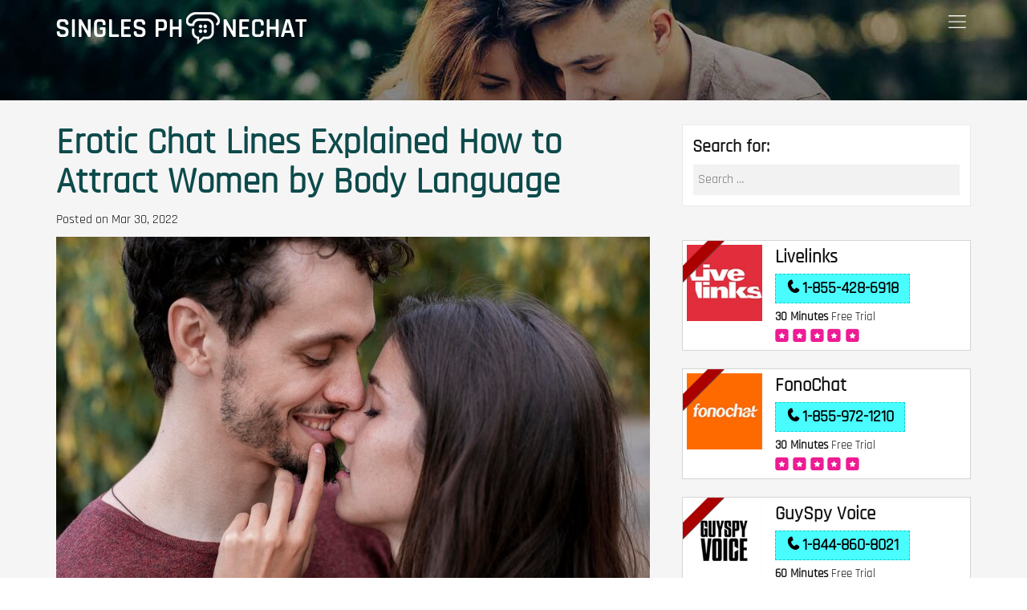

--- FILE ---
content_type: text/html; charset=UTF-8
request_url: https://www.singlesphonechat.com/erotic-chat-lines-how-attract-women-body-language.html
body_size: 12425
content:
<!DOCTYPE html>
<html lang="en" lang="en-US">

<head>
  <meta charset="utf-8">
  <meta name="viewport" content="width=device-width, initial-scale=1">
  <meta name="facebook-domain-verification" content="jf0rddt8gnd62hwqwke1kxon0mos1e" />
  <script>(function(html){html.className = html.className.replace(/\bno-js\b/,'js')})(document.documentElement);</script>
<meta name='robots' content='index, follow, max-image-preview:large, max-snippet:-1, max-video-preview:-1' />
	<style>img:is([sizes="auto" i], [sizes^="auto," i]) { contain-intrinsic-size: 3000px 1500px }</style>
	
	<!-- This site is optimized with the Yoast SEO plugin v26.6 - https://yoast.com/wordpress/plugins/seo/ -->
	<title>RedHot Dateline Suggests Tips to Attract Her via Body Languages</title>
	<meta name="description" content="Erotic phone chat lines explained ways to attract women via body language. RedHot Date Free Trial offer is for new male callers!" />
	<link rel="canonical" href="https://www.singlesphonechat.com/erotic-chat-lines-how-attract-women-body-language.html" />
	<meta property="og:locale" content="en_US" />
	<meta property="og:type" content="article" />
	<meta property="og:title" content="RedHot Dateline Suggests Tips to Attract Her via Body Languages" />
	<meta property="og:description" content="Erotic phone chat lines explained ways to attract women via body language. RedHot Date Free Trial offer is for new male callers!" />
	<meta property="og:url" content="https://www.singlesphonechat.com/erotic-chat-lines-how-attract-women-body-language.html" />
	<meta property="og:site_name" content="Singles Phone Chat" />
	<meta property="article:published_time" content="2022-03-30T10:49:41+00:00" />
	<meta property="article:modified_time" content="2022-03-30T10:50:36+00:00" />
	<meta property="og:image" content="https://www.singlesphonechat.com/wp-content/uploads/2022/03/Erotic-Chat-Lines.jpg" />
	<meta property="og:image:width" content="740" />
	<meta property="og:image:height" content="493" />
	<meta property="og:image:type" content="image/jpeg" />
	<meta name="author" content="Singles PhoneChat" />
	<meta name="twitter:card" content="summary_large_image" />
	<meta name="twitter:label1" content="Written by" />
	<meta name="twitter:data1" content="Singles PhoneChat" />
	<meta name="twitter:label2" content="Est. reading time" />
	<meta name="twitter:data2" content="4 minutes" />
	<script type="application/ld+json" class="yoast-schema-graph">{"@context":"https://schema.org","@graph":[{"@type":"WebPage","@id":"https://www.singlesphonechat.com/erotic-chat-lines-how-attract-women-body-language.html","url":"https://www.singlesphonechat.com/erotic-chat-lines-how-attract-women-body-language.html","name":"RedHot Dateline Suggests Tips to Attract Her via Body Languages","isPartOf":{"@id":"https://www.singlesphonechat.com/#website"},"primaryImageOfPage":{"@id":"https://www.singlesphonechat.com/erotic-chat-lines-how-attract-women-body-language.html#primaryimage"},"image":{"@id":"https://www.singlesphonechat.com/erotic-chat-lines-how-attract-women-body-language.html#primaryimage"},"thumbnailUrl":"https://www.singlesphonechat.com/wp-content/uploads/2022/03/Erotic-Chat-Lines.jpg","datePublished":"2022-03-30T10:49:41+00:00","dateModified":"2022-03-30T10:50:36+00:00","author":{"@id":"https://www.singlesphonechat.com/#/schema/person/3bcc43c0bba181fd4eab37f088ae3f11"},"description":"Erotic phone chat lines explained ways to attract women via body language. RedHot Date Free Trial offer is for new male callers!","breadcrumb":{"@id":"https://www.singlesphonechat.com/erotic-chat-lines-how-attract-women-body-language.html#breadcrumb"},"inLanguage":"en-US","potentialAction":[{"@type":"ReadAction","target":["https://www.singlesphonechat.com/erotic-chat-lines-how-attract-women-body-language.html"]}]},{"@type":"ImageObject","inLanguage":"en-US","@id":"https://www.singlesphonechat.com/erotic-chat-lines-how-attract-women-body-language.html#primaryimage","url":"https://www.singlesphonechat.com/wp-content/uploads/2022/03/Erotic-Chat-Lines.jpg","contentUrl":"https://www.singlesphonechat.com/wp-content/uploads/2022/03/Erotic-Chat-Lines.jpg","width":740,"height":493,"caption":"Women at Erotic Chat Lines"},{"@type":"BreadcrumbList","@id":"https://www.singlesphonechat.com/erotic-chat-lines-how-attract-women-body-language.html#breadcrumb","itemListElement":[{"@type":"ListItem","position":1,"name":"Home","item":"https://www.singlesphonechat.com/"},{"@type":"ListItem","position":2,"name":"Erotic Chat Lines Explained How to Attract Women by Body Language"}]},{"@type":"WebSite","@id":"https://www.singlesphonechat.com/#website","url":"https://www.singlesphonechat.com/","name":"Singles Phone Chat","description":"Chat Line Numbers","alternateName":"Singlesphonechat","potentialAction":[{"@type":"SearchAction","target":{"@type":"EntryPoint","urlTemplate":"https://www.singlesphonechat.com/?s={search_term_string}"},"query-input":{"@type":"PropertyValueSpecification","valueRequired":true,"valueName":"search_term_string"}}],"inLanguage":"en-US"},{"@type":"Person","@id":"https://www.singlesphonechat.com/#/schema/person/3bcc43c0bba181fd4eab37f088ae3f11","name":"Singles PhoneChat"}]}</script>
	<!-- / Yoast SEO plugin. -->



<style id='wp-emoji-styles-inline-css' type='text/css'>

	img.wp-smiley, img.emoji {
		display: inline !important;
		border: none !important;
		box-shadow: none !important;
		height: 1em !important;
		width: 1em !important;
		margin: 0 0.07em !important;
		vertical-align: -0.1em !important;
		background: none !important;
		padding: 0 !important;
	}
</style>
<style id='classic-theme-styles-inline-css' type='text/css'>
/*! This file is auto-generated */
.wp-block-button__link{color:#fff;background-color:#32373c;border-radius:9999px;box-shadow:none;text-decoration:none;padding:calc(.667em + 2px) calc(1.333em + 2px);font-size:1.125em}.wp-block-file__button{background:#32373c;color:#fff;text-decoration:none}
</style>
<link data-minify="1" rel='stylesheet' id='categories-images-styles-css' href='https://www.singlesphonechat.com/wp-content/cache/min/1/wp-content/plugins/categories-images/assets/css/zci-styles.css?ver=1767089644' type='text/css' media='all' />
<link data-minify="1" rel='stylesheet' id='bootstrap-css' href='https://www.singlesphonechat.com/wp-content/cache/min/1/wp-content/themes/singles-phone-chat/css/bootstrap.min.css?ver=1767089644' type='text/css' media='all' />
<link data-minify="1" rel='stylesheet' id='owl.carousel-css' href='https://www.singlesphonechat.com/wp-content/cache/min/1/wp-content/themes/singles-phone-chat/css/owl.carousel.css?ver=1767089644' type='text/css' media='all' />
<link data-minify="1" rel='stylesheet' id='styles-css' href='https://www.singlesphonechat.com/wp-content/cache/min/1/wp-content/themes/singles-phone-chat/css/styles-min.css?ver=1767089644' type='text/css' media='all' />
<link rel="https://api.w.org/" href="https://www.singlesphonechat.com/wp-json/" /><link rel="alternate" title="JSON" type="application/json" href="https://www.singlesphonechat.com/wp-json/wp/v2/posts/4207" /><link rel="EditURI" type="application/rsd+xml" title="RSD" href="https://www.singlesphonechat.com/xmlrpc.php?rsd" />
<meta name="generator" content="WordPress 6.8.3" />
<link rel='shortlink' href='https://www.singlesphonechat.com/?p=4207' />
<link rel="alternate" title="oEmbed (JSON)" type="application/json+oembed" href="https://www.singlesphonechat.com/wp-json/oembed/1.0/embed?url=https%3A%2F%2Fwww.singlesphonechat.com%2Ferotic-chat-lines-how-attract-women-body-language.html" />
<link rel="alternate" title="oEmbed (XML)" type="text/xml+oembed" href="https://www.singlesphonechat.com/wp-json/oembed/1.0/embed?url=https%3A%2F%2Fwww.singlesphonechat.com%2Ferotic-chat-lines-how-attract-women-body-language.html&#038;format=xml" />
<link rel="pingback" href="https://www.singlesphonechat.com/xmlrpc.php">


  <!-- Google tag (gtag.js) -->
  <script async src="https://www.googletagmanager.com/gtag/js?id=G-K8T0MPPJXT"></script>
  <script>
    window.dataLayer = window.dataLayer || [];

    function gtag() {
      dataLayer.push(arguments);
    }
    gtag('js', new Date());

    gtag('config', 'G-K8T0MPPJXT');
  </script>

<meta name="generator" content="WP Rocket 3.19.4" data-wpr-features="wpr_defer_js wpr_minify_js wpr_image_dimensions wpr_minify_css wpr_host_fonts_locally wpr_desktop" /></head>

<body class="wp-singular post-template-default single single-post postid-4207 single-format-standard wp-theme-singles-phone-chat group-blog has-header-image has-sidebar colors-light">
  <div data-rocket-location-hash="46b5ec384d1573651fcf9e2729907712" class="wrapper">
    <header data-rocket-location-hash="ed89becf9583e0eb554e2828216a4ada" class="headerinfo">
      <div data-rocket-location-hash="40f22408a88335a0945fffe944caafc3" class="container">
        <div class="logo"><a href="https://www.singlesphonechat.com"><img src="https://www.singlesphonechat.com/wp-content/themes/singles-phone-chat/images/logo.png" alt="Single Phone Chat" width="312" height="40"></a></div>
        <div class="navigation_menu">
          <span class="closebtn">X</span>
          <div class="menu-topnavigation-container"><ul id="menu-topnavigation" class="menu"><li id="menu-item-45" class="menu-item menu-item-type-taxonomy menu-item-object-chatlines menu-item-45"><a href="https://www.singlesphonechat.com/black-chatline-numbers/">Black</a></li>
<li id="menu-item-50" class="menu-item menu-item-type-taxonomy menu-item-object-chatlines menu-item-50"><a href="https://www.singlesphonechat.com/singles-chatline-numbers/">Singles</a></li>
<li id="menu-item-49" class="menu-item menu-item-type-taxonomy menu-item-object-chatlines menu-item-49"><a href="https://www.singlesphonechat.com/lesbian-chatline-numbers/">Lesbian</a></li>
<li id="menu-item-48" class="menu-item menu-item-type-taxonomy menu-item-object-chatlines menu-item-48"><a href="https://www.singlesphonechat.com/latin-chatline-numbers/">Latin</a></li>
<li id="menu-item-5402" class="menu-item menu-item-type-taxonomy menu-item-object-chatlines menu-item-5402"><a href="https://www.singlesphonechat.com/erotic-chatline-numbers/">Erotic</a></li>
<li id="menu-item-5403" class="menu-item menu-item-type-taxonomy menu-item-object-chatlines menu-item-5403"><a href="https://www.singlesphonechat.com/gay-chatline-numbers/">Gay</a></li>
</ul></div>        </div>
        <button class="toggle-btn" aria-label="Menu"><img src="https://www.singlesphonechat.com/wp-content/themes/singles-phone-chat/images/menu.png" alt="Single Phone Chatline" width="56" height="42"></button>

                    <div class="quicklinks_btn">
              <button>
                <span>Free Trial </span> Phone Chat Lines
              </button>
               <ul class="dd_drop_list"> <div class="close_btn">Close</div>
                  <li>
                    <div class="linksdata">
                      <h3><a href="https://www.singlesphonechat.com/livelinks.html">Livelinks</a></h3>
                      <div class="freetrial"></div>
                    </div>
                    <div class="phone-num"><a href="tel:1-855-428-6918"><i class="fa fa-phone" aria-hidden="true"></i>
                        1-855-428-6918</a></div>
                  </li>
              
                  <li>
                    <div class="linksdata">
                      <h3><a href="https://www.singlesphonechat.com/fonochat.html">FonoChat</a></h3>
                      <div class="freetrial"></div>
                    </div>
                    <div class="phone-num"><a href="tel:1-855-972-1210"><i class="fa fa-phone" aria-hidden="true"></i>
                        1-855-972-1210</a></div>
                  </li>
              
                  <li>
                    <div class="linksdata">
                      <h3><a href="https://www.singlesphonechat.com/guyspy-voice.html">GuySpy Voice</a></h3>
                      <div class="freetrial"></div>
                    </div>
                    <div class="phone-num"><a href="tel:1-844-860-8021"><i class="fa fa-phone" aria-hidden="true"></i>
                        1-844-860-8021</a></div>
                  </li>
              
                  <li>
                    <div class="linksdata">
                      <h3><a href="https://www.singlesphonechat.com/interactive-male.html">Interactive Male</a></h3>
                      <div class="freetrial"></div>
                    </div>
                    <div class="phone-num"><a href="tel:1-888-803-2298"><i class="fa fa-phone" aria-hidden="true"></i>
                        1-888-803-2298</a></div>
                  </li>
              
                  <li>
                    <div class="linksdata">
                      <h3><a href="https://www.singlesphonechat.com/red-hot.html">RedHot Dateline</a></h3>
                      <div class="freetrial"></div>
                    </div>
                    <div class="phone-num"><a href="tel:1-855-783-7389"><i class="fa fa-phone" aria-hidden="true"></i>
                        1-855-783-7389</a></div>
                  </li>
              
                  <li>
                    <div class="linksdata">
                      <h3><a href="https://www.singlesphonechat.com/vibeline.html">Vibeline</a></h3>
                      <div class="freetrial"></div>
                    </div>
                    <div class="phone-num"><a href="tel:1-855-548-8155"><i class="fa fa-phone" aria-hidden="true"></i>
                        1-855-548-8155</a></div>
                  </li>
                            </ul>             </div>
          
      </div>
    </header><div data-rocket-location-hash="2c2e1c8e622164d9d772275c6593e144" class="inner-banenr-post-detail">
	<div data-rocket-location-hash="0841f15ebf099eeaba6f2c7f735d0671" class="container">
		<div class="service-details">
			<!--h1 style="color: #fff;"></h1-->
		</div>
	</div>
</div>
<style>
.f-image {
    float: left;
    width: 100%;
    margin-bottom: 20px;
}
</style>
<section data-rocket-location-hash="05e9b6a14400eab9cea01bd76df4fd0c" class="topchatlines-listing-app single">
	<div data-rocket-location-hash="ca23f7c07336b7cf8c7766d2ffffc9d9" class="container">
		<div class="row">
			<div class="col-md-8 col-sm-8">
							<h1 style="margin-top: 0px;">Erotic Chat Lines Explained How to Attract Women by Body Language</h1>
				<div class="entry-meta" style="float: left;width: 100%;margin-bottom: 10px;"><span class="screen-reader-text">Posted on</span> Mar 30, 2022</div>
				<div class="f-image">
				<img width="740" height="493" src="https://www.singlesphonechat.com/wp-content/uploads/2022/03/Erotic-Chat-Lines.jpg" class="featuredimg wp-post-image" alt="Women at Erotic Chat Lines" decoding="async" fetchpriority="high" srcset="https://www.singlesphonechat.com/wp-content/uploads/2022/03/Erotic-Chat-Lines.jpg 740w, https://www.singlesphonechat.com/wp-content/uploads/2022/03/Erotic-Chat-Lines-300x200.jpg 300w" sizes="100vw" /></div>
				<p align="justify">Guys, do you know that body language is important in attracting women? Most men frequently overlook the fact that how it may use to capture ladies’ attention. <span id="more-4207"></span>According to experts from the <a href="https://www.singlesphonechat.com/erotic-chatline-numbers/"><strong>leading phone chat lines for Erotic</strong></a> community, the proper use of body language can make a huge difference in your life. That&#8217;s because a woman has already analyzed your body language and made up her mind about you before you approach her and start a discussion with her. As you can see, your strategy can go either way.</p>
<p align="justify">Your phone dating partner might have a change of heart about you from the initial days of phone chats. She might get the notion that you like her—and that&#8217;s exactly how you&#8217;ll get her to like you—but that&#8217;s not all. There&#8217;s more to the story than meets the eye!</p>
<h2><strong>Ways by RedHot Dateline to Attract Her Without Saying A Single Word</strong></h2>
<p align="justify">Here are some of the clues suggested to men at <strong><em>all new chat lines</em></strong>. Keeping the below tips in mind makes it easy for men to attract like-minded women at this <em>hottest phone dating line</em>:</p>
<h3><strong>1. Face Her at All Times</strong></h3>
<p align="justify">Meeting her for the first time after enough <strong><em>phone chats</em></strong> and conversations? You want to make it clear that you care about her. As a result, your face should constantly be turned toward her! Always! Guys, not stare! Make sure you shouldn&#8217;t appear bored, and glancing away will make you appear that way. You must face her when speaking with her, but once you&#8217;ve finished speaking, do not turn around. Simply turn your head in her direction so that she is aware of your presence and your interest.</p>
<h3><strong>2. Maintain a Firm Posture</strong></h3>
<p align="justify">Women are naturally drawn to self-confident guys because they see males as protectors by nature. They frequently judge them by their appearance and the way they carry themselves. Maintain a straight posture at all times you are with her. Don&#8217;t slouch or don&#8217;t appear overly relaxed. This conveys to the woman a sense of failure and anxiousness as if you&#8217;ve given up. Experts at the <strong><em>RedHot Dateline chat line</em></strong> suggest men maintain a tall posture and a confident demeanor.</p>
<div style="clear:both; margin-top:0em; margin-bottom:1em;"><a href="https://www.singlesphonechat.com/cute-things-black-chat-line-partners-say-dating.html" target="_blank" rel="dofollow" class="uc85f00132917872852e90b96b9904922"><!-- INLINE RELATED POSTS 1/2 //--><style> .uc85f00132917872852e90b96b9904922 { padding:0px; margin: 0; padding-top:1em!important; padding-bottom:1em!important; width:100%; display: block; font-weight:bold; background-color:#34495E; border:0!important; border-left:4px solid #464646!important; text-decoration:none; } .uc85f00132917872852e90b96b9904922:active, .uc85f00132917872852e90b96b9904922:hover { opacity: 1; transition: opacity 250ms; webkit-transition: opacity 250ms; text-decoration:none; } .uc85f00132917872852e90b96b9904922 { transition: background-color 250ms; webkit-transition: background-color 250ms; opacity: 1; transition: opacity 250ms; webkit-transition: opacity 250ms; } .uc85f00132917872852e90b96b9904922 .ctaText { font-weight:bold; color:#FFFFFF; text-decoration:none; font-size: 16px; } .uc85f00132917872852e90b96b9904922 .postTitle { color:#FFFFFF; text-decoration: underline!important; font-size: 16px; } .uc85f00132917872852e90b96b9904922:hover .postTitle { text-decoration: underline!important; } </style><div style="padding-left:1em; padding-right:1em;"><span class="ctaText">You Can Also Visit :</span>&nbsp; <span class="postTitle">Cute Things for Black Chat Line Partners to Say while Dating</span></div></a></div><h3><strong>3. When You Can, Make Eye Contact</strong></h3>
<p align="justify">Initially, you got attracted to her on one of the <strong><em>free phone chat numbers</em></strong> due to her voice. Now, what next when meeting her in the real world? For many women, good eye contact can be a turn-on, but you don&#8217;t have to stare; just have to initiate eye contact. Use your charm on her; the eyes are the mind&#8217;s mouth, and they assist you to create a good amount of contact before you begin a conversation. Make sure you&#8217;re not creepily looking at her when initiating eye contact. Maintain eye contact with her, but look away from time to time.</p>
<h3><strong>4. Your Shoulders Are Speaking, Too</strong></h3>
<p align="justify">You look bored, scared, uninterested, and nervous when your shoulders are drooping. For a woman, none of this is appealing, suggest professionals from the Erotic phone dating world. In reality, it&#8217;s not at all appealing. Push your shoulders back and you&#8217;ll look instantly more assured. Raise your shoulders a few times, maybe? That&#8217;s evidence of your sweetness and sensitivity.</p>
<h3><strong>5. Maintain Your Ground, Literally</strong></h3>
<p align="justify">If she leans forward or takes a step toward you during a chat, don&#8217;t back away. Either move forward in her direction or remain firm in your stance! If you return, she may assume you&#8217;re uninterested or closed, and she may withdraw as a result.</p>
<div style="clear:both; margin-top:0em; margin-bottom:1em;"><a href="https://www.singlesphonechat.com/flirting-tips-shy-latinas-fonochat-chat-line.html" target="_blank" rel="dofollow" class="u15db24200d1adab25d4c57229e77ba18"><!-- INLINE RELATED POSTS 2/2 //--><style> .u15db24200d1adab25d4c57229e77ba18 { padding:0px; margin: 0; padding-top:1em!important; padding-bottom:1em!important; width:100%; display: block; font-weight:bold; background-color:#34495E; border:0!important; border-left:4px solid #464646!important; text-decoration:none; } .u15db24200d1adab25d4c57229e77ba18:active, .u15db24200d1adab25d4c57229e77ba18:hover { opacity: 1; transition: opacity 250ms; webkit-transition: opacity 250ms; text-decoration:none; } .u15db24200d1adab25d4c57229e77ba18 { transition: background-color 250ms; webkit-transition: background-color 250ms; opacity: 1; transition: opacity 250ms; webkit-transition: opacity 250ms; } .u15db24200d1adab25d4c57229e77ba18 .ctaText { font-weight:bold; color:#FFFFFF; text-decoration:none; font-size: 16px; } .u15db24200d1adab25d4c57229e77ba18 .postTitle { color:#FFFFFF; text-decoration: underline!important; font-size: 16px; } .u15db24200d1adab25d4c57229e77ba18:hover .postTitle { text-decoration: underline!important; } </style><div style="padding-left:1em; padding-right:1em;"><span class="ctaText">You Can Also Visit :</span>&nbsp; <span class="postTitle">Flirting Tips for Shy Latinas at FonoChat Chat Line</span></div></a></div><h3><strong>6. Don&#8217;t Make an Effort to Smile</strong></h3>
<p align="justify">To indicate that you&#8217;re having fun in a conversation, you may need to force a smile. While women at the <a href="https://www.singlesphonechat.com/red-hot.html"><strong>free trial RedHot Dateline number</strong></a> may be conversing, they are always looking at your face and expression, which can backfire in many circumstances. Faking a grin can reveal a lot about you through your eyes. A genuine smile or laugh brightens your eyes, whereas a fake smile leaves your eyes alone, not blending in with the rest of your face.</p>
<h3><strong>7. Eyebrows Speak for Themselves</strong></h3>
<p align="justify">Many of you may not realize it, but the eyebrows have a significant impact on how women perceive your body language. You might appear disrespectful if you lift them too high during a conversation with her. She might get irritated if they&#8217;re too low and if you don’t raise it then it will appear. Make sure you understand how to express it meaningfully. Simply raise your eyebrows high enough for her to notice that you&#8217;re interested in what she&#8217;s saying.</p>
<h2><strong>The Bottom Line</strong></h2>
<p align="justify">Many potential women and men at <em>trusted phone chat lines with free trials</em> are not aware of the role of body language in dating. Body language also sends auto recommendations to the subconscious mind. That&#8217;s when one chooses if the person is worth paying attention to. It&#8217;s a delicate technique, but it&#8217;s significant. So, guys once you&#8217;ve perfected all of the movements, you&#8217;ll be able to attract the girl to whom you got connected via one of the<em><strong> local Erotic chat line numbers</strong></em>. Just keep in mind tricks on how to attract your sweetheart you are now smitten with. Make the first move softly using your body language and enjoy a happy and successful bonding with her.</p>
			</div>
			<div class="col-md-4 col-sm-4 sidebararea">
			
<aside id="secondary" class="widget-area" role="complementary" aria-label="Blog Sidebar">
	<section id="search-2" class="widget widget_search">

<form role="search" method="get" class="search-form" action="https://www.singlesphonechat.com/">
	<label for="search-form-695a6d36e8155">
		<span class="screen-reader-text">Search for:</span>
	</label>
	<input type="search" id="search-form-695a6d36e8155" class="search-field" placeholder="Search &hellip;" value="" name="s" />
	<button type="submit" class="search-submit"><span class="screen-reader-text">Search</span></button>
</form>
</section><section id="wpb_widget-3" class="widget widget_wpb_widget"><ul class="chat-lsit2">					<li>
						<img width="53" height="53" src="https://www.singlesphonechat.com/wp-content/themes/singles-phone-chat/images/feature-img12.png" class="s-featued-img" alt="Featured Image">
						<figure>
							<img width="122" height="123" src="https://www.singlesphonechat.com/wp-content/uploads/2018/06/livelinks-chatline.jpg" class="attachment-post-thumbnail size-post-thumbnail wp-post-image" alt="" decoding="async" loading="lazy" srcset="https://www.singlesphonechat.com/wp-content/uploads/2018/06/livelinks-chatline.jpg 122w, https://www.singlesphonechat.com/wp-content/uploads/2018/06/livelinks-chatline-100x100.jpg 100w, https://www.singlesphonechat.com/wp-content/uploads/2018/06/livelinks-chatline-50x50.jpg 50w" sizes="100vw" />						</figure>
						<div class="post-text-area">
							<h5><a href="https://www.singlesphonechat.com/livelinks.html">Livelinks</a></h5>
															<div class="phone2"><a href="tel:1-855-428-6918"><i class="fa fa-phone" aria-hidden="true"></i> 1-855-428-6918</a></div>
								<div style="font-size: 15px;"> <strong>30 Minutes</strong> Free Trial </div>
														<div class="str-bx2">
																	<img width="106" height="18" src="https://www.singlesphonechat.com/wp-content/themes/singles-phone-chat/assets/images/5-str.png" alt="Star Rating Reviews">
															</div>
						</div>
					</li>
									<li>
						<img width="53" height="53" src="https://www.singlesphonechat.com/wp-content/themes/singles-phone-chat/images/feature-img12.png" class="s-featued-img" alt="Featured Image">
						<figure>
							<img width="122" height="123" src="https://www.singlesphonechat.com/wp-content/uploads/2018/06/fonochat-number.jpg" class="attachment-post-thumbnail size-post-thumbnail wp-post-image" alt="fonochat number" decoding="async" loading="lazy" srcset="https://www.singlesphonechat.com/wp-content/uploads/2018/06/fonochat-number.jpg 122w, https://www.singlesphonechat.com/wp-content/uploads/2018/06/fonochat-number-100x100.jpg 100w, https://www.singlesphonechat.com/wp-content/uploads/2018/06/fonochat-number-50x50.jpg 50w" sizes="100vw" />						</figure>
						<div class="post-text-area">
							<h5><a href="https://www.singlesphonechat.com/fonochat.html">FonoChat</a></h5>
															<div class="phone2"><a href="tel:1-855-972-1210"><i class="fa fa-phone" aria-hidden="true"></i> 1-855-972-1210</a></div>
								<div style="font-size: 15px;"> <strong>30 Minutes</strong> Free Trial </div>
														<div class="str-bx2">
																	<img width="106" height="18" src="https://www.singlesphonechat.com/wp-content/themes/singles-phone-chat/assets/images/5-str.png" alt="Star Rating Reviews">
															</div>
						</div>
					</li>
									<li>
						<img width="53" height="53" src="https://www.singlesphonechat.com/wp-content/themes/singles-phone-chat/images/feature-img12.png" class="s-featued-img" alt="Featured Image">
						<figure>
							<img width="148" height="150" src="https://www.singlesphonechat.com/wp-content/uploads/2018/06/guyspyvoice-number.jpg" class="attachment-post-thumbnail size-post-thumbnail wp-post-image" alt="guyspyvoice number" decoding="async" loading="lazy" srcset="https://www.singlesphonechat.com/wp-content/uploads/2018/06/guyspyvoice-number.jpg 148w, https://www.singlesphonechat.com/wp-content/uploads/2018/06/guyspyvoice-number-100x100.jpg 100w, https://www.singlesphonechat.com/wp-content/uploads/2018/06/guyspyvoice-number-50x50.jpg 50w" sizes="100vw" />						</figure>
						<div class="post-text-area">
							<h5><a href="https://www.singlesphonechat.com/guyspy-voice.html">GuySpy Voice</a></h5>
															<div class="phone2"><a href="tel:1-844-860-8021"><i class="fa fa-phone" aria-hidden="true"></i> 1-844-860-8021</a></div>
								<div style="font-size: 15px;"> <strong>60 Minutes</strong> Free Trial </div>
														<div class="str-bx2">
																	<img width="106" height="18" src="https://www.singlesphonechat.com/wp-content/themes/singles-phone-chat/assets/images/5-str.png" alt="Star Rating Reviews">
															</div>
						</div>
					</li>
									<li>
						<img width="53" height="53" src="https://www.singlesphonechat.com/wp-content/themes/singles-phone-chat/images/feature-img12.png" class="s-featued-img" alt="Featured Image">
						<figure>
							<img width="148" height="150" src="https://www.singlesphonechat.com/wp-content/uploads/2018/06/interactivemale-number.jpg" class="attachment-post-thumbnail size-post-thumbnail wp-post-image" alt="interactivemale number" decoding="async" loading="lazy" srcset="https://www.singlesphonechat.com/wp-content/uploads/2018/06/interactivemale-number.jpg 148w, https://www.singlesphonechat.com/wp-content/uploads/2018/06/interactivemale-number-100x100.jpg 100w, https://www.singlesphonechat.com/wp-content/uploads/2018/06/interactivemale-number-50x50.jpg 50w" sizes="100vw" />						</figure>
						<div class="post-text-area">
							<h5><a href="https://www.singlesphonechat.com/interactive-male.html">Interactive Male</a></h5>
															<div class="phone2"><a href="tel:1-888-803-2298"><i class="fa fa-phone" aria-hidden="true"></i> 1-888-803-2298</a></div>
								<div style="font-size: 15px;"> <strong>60 Minutes</strong> Free Trial </div>
														<div class="str-bx2">
																	<img width="106" height="18" src="https://www.singlesphonechat.com/wp-content/themes/singles-phone-chat/assets/images/5-str.png" alt="Star Rating Reviews">
															</div>
						</div>
					</li>
									<li>
						<img width="53" height="53" src="https://www.singlesphonechat.com/wp-content/themes/singles-phone-chat/images/feature-img12.png" class="s-featued-img" alt="Featured Image">
						<figure>
							<img width="122" height="123" src="https://www.singlesphonechat.com/wp-content/uploads/2018/06/redhot-dateline-number.jpg" class="attachment-post-thumbnail size-post-thumbnail wp-post-image" alt="redhot dateline number" decoding="async" loading="lazy" srcset="https://www.singlesphonechat.com/wp-content/uploads/2018/06/redhot-dateline-number.jpg 122w, https://www.singlesphonechat.com/wp-content/uploads/2018/06/redhot-dateline-number-100x100.jpg 100w, https://www.singlesphonechat.com/wp-content/uploads/2018/06/redhot-dateline-number-50x50.jpg 50w" sizes="100vw" />						</figure>
						<div class="post-text-area">
							<h5><a href="https://www.singlesphonechat.com/red-hot.html">RedHot Dateline</a></h5>
															<div class="phone2"><a href="tel:1-855-783-7389"><i class="fa fa-phone" aria-hidden="true"></i> 1-855-783-7389</a></div>
								<div style="font-size: 15px;"> <strong>30 Minutes</strong> Free Trial </div>
														<div class="str-bx2">
																	<img width="106" height="18" src="https://www.singlesphonechat.com/wp-content/themes/singles-phone-chat/assets/images/5-str.png" alt="Star Rating Reviews">
															</div>
						</div>
					</li>
									<li>
						<img width="53" height="53" src="https://www.singlesphonechat.com/wp-content/themes/singles-phone-chat/images/feature-img12.png" class="s-featued-img" alt="Featured Image">
						<figure>
							<img width="122" height="123" src="https://www.singlesphonechat.com/wp-content/uploads/2018/06/vibeline-number.jpg" class="attachment-post-thumbnail size-post-thumbnail wp-post-image" alt="vibeline number" decoding="async" loading="lazy" srcset="https://www.singlesphonechat.com/wp-content/uploads/2018/06/vibeline-number.jpg 122w, https://www.singlesphonechat.com/wp-content/uploads/2018/06/vibeline-number-100x100.jpg 100w, https://www.singlesphonechat.com/wp-content/uploads/2018/06/vibeline-number-50x50.jpg 50w" sizes="100vw" />						</figure>
						<div class="post-text-area">
							<h5><a href="https://www.singlesphonechat.com/vibeline.html">Vibeline</a></h5>
															<div class="phone2"><a href="tel:1-855-548-8155"><i class="fa fa-phone" aria-hidden="true"></i> 1-855-548-8155</a></div>
								<div style="font-size: 15px;"> <strong>30 Minutes</strong> Free Trial </div>
														<div class="str-bx2">
																	<img width="106" height="18" src="https://www.singlesphonechat.com/wp-content/themes/singles-phone-chat/assets/images/5-str.png" alt="Star Rating Reviews">
															</div>
						</div>
					</li>
				
		</ul></section><section id="previouspost_widget-2" class="widget widget_previouspost_widget"><h2 class="widget-title">Previous Posts</h2><ul>            
                <li class="cat-item cat-item-10 post_6888"><a href="https://www.singlesphonechat.com/choose-the-best-chat-lines.html">How to Choose the Best Phone Chat Lines?</a>
                </li>
            
                    
                <li class="cat-item cat-item-10 post_6882"><a href="https://www.singlesphonechat.com/dating-tips-for-men.html">Dating Tips for Men</a>
                </li>
            
                    
                <li class="cat-item cat-item-10 post_6874"><a href="https://www.singlesphonechat.com/get-a-man-obsessed-with-you.html">How To Get a Man Obsessed with You?</a>
                </li>
            
                    
                <li class="cat-item cat-item-10 post_6867"><a href="https://www.singlesphonechat.com/signs-of-dating-chemistry.html">Signs of Dating Chemistry between Couples</a>
                </li>
            
                    
                <li class="cat-item cat-item-10 post_6860"><a href="https://www.singlesphonechat.com/benefits-of-break-in-relationship.html">Benefits of Taking a Break in a Relationship</a>
                </li>
            
        </ul></section><section id="previouspostbycat_widget-2" class="widget widget_previouspostbycat_widget"><h2 class="widget-title">Erotic Chat lines Articles</h2><ul>            
                <li class="cat-item cat-item-10 post_6470"><a href="https://www.singlesphonechat.com/make-date-with-erotic-partner-incredible.html">How to Make the First Date with an Erotic Partner Incredible?</a>
                </li>
            
                    
                <li class="cat-item cat-item-10 post_6404"><a href="https://www.singlesphonechat.com/tips-conversations-with-erotic-callers.html">Tips for Smooth Conversations with Erotic Callers</a>
                </li>
            
                    
                <li class="cat-item cat-item-10 post_5846"><a href="https://www.singlesphonechat.com/wishes-of-erotic-men-at-redhot-dateline-phone-number.html">Wishes of Erotic Men to Discuss at RedHot Dateline Phone Number</a>
                </li>
            
        </ul></section><section id="categories-2" class="widget widget_categories"><h2 class="widget-title">Categories</h2>
			<ul>
					<li class="cat-item cat-item-1"><a href="https://www.singlesphonechat.com/tips/">Chat Tips</a>
</li>
	<li class="cat-item cat-item-56"><a href="https://www.singlesphonechat.com/occassions/">Occassions</a>
</li>
	<li class="cat-item cat-item-53"><a href="https://www.singlesphonechat.com/phone-dating/">Phone Dating</a>
</li>
	<li class="cat-item cat-item-55"><a href="https://www.singlesphonechat.com/relationship/">Relationship</a>
</li>
	<li class="cat-item cat-item-54"><a href="https://www.singlesphonechat.com/signs/">Signs</a>
</li>
			</ul>

			</section></aside><!-- #secondary -->
			</div>
		</div>
    </div>
</section>
<section data-rocket-location-hash="23a962ae1ed42c448787c2450ab72126" class="tips_Advice">
<div data-rocket-location-hash="04b24f2a01e05ca636ff58e62299aa1e" class="container">
<h2>Tips and Advice</h2>
<div class="tips">
    <div class="row">
		 		 
		 <div class="col-md-3 col-sm-3">
<div class="article-post">
<figure><a href="https://www.singlesphonechat.com/get-a-man-obsessed-with-you.html"><img width="1000" height="667" src="https://www.singlesphonechat.com/wp-content/uploads/2025/04/make-a-guy-obsessed.jpg" class="attachment-post-thumbnail size-post-thumbnail wp-post-image" alt="make a guy obsessed" decoding="async" loading="lazy" srcset="https://www.singlesphonechat.com/wp-content/uploads/2025/04/make-a-guy-obsessed.jpg 1000w, https://www.singlesphonechat.com/wp-content/uploads/2025/04/make-a-guy-obsessed-300x200.jpg 300w, https://www.singlesphonechat.com/wp-content/uploads/2025/04/make-a-guy-obsessed-768x512.jpg 768w" sizes="100vw" /></a></figure>
<h3><a href="https://www.singlesphonechat.com/get-a-man-obsessed-with-you.html">How To Get a Man Obsessed with You?</a></h3>
</div>
</div>

            		 
		 <div class="col-md-3 col-sm-3">
<div class="article-post">
<figure><a href="https://www.singlesphonechat.com/chatline-changing-scenario-of-gen-z-romance.html"><img width="1000" height="666" src="https://www.singlesphonechat.com/wp-content/uploads/2025/01/Gen-Zers-phone-dating-scenario.jpg" class="attachment-post-thumbnail size-post-thumbnail wp-post-image" alt="Gen Zers phone dating scenario" decoding="async" loading="lazy" srcset="https://www.singlesphonechat.com/wp-content/uploads/2025/01/Gen-Zers-phone-dating-scenario.jpg 1000w, https://www.singlesphonechat.com/wp-content/uploads/2025/01/Gen-Zers-phone-dating-scenario-300x200.jpg 300w, https://www.singlesphonechat.com/wp-content/uploads/2025/01/Gen-Zers-phone-dating-scenario-768x511.jpg 768w" sizes="100vw" /></a></figure>
<h3><a href="https://www.singlesphonechat.com/chatline-changing-scenario-of-gen-z-romance.html">How Chatline is Changing the Scenario of Gen Z Romance?</a></h3>
</div>
</div>

            		 
		 <div class="col-md-3 col-sm-3">
<div class="article-post">
<figure><a href="https://www.singlesphonechat.com/ways-to-say-sorry-in-relationships.html"><img width="1000" height="704" src="https://www.singlesphonechat.com/wp-content/uploads/2025/01/tips-to-say-sorry-to-your-partner-.jpg" class="attachment-post-thumbnail size-post-thumbnail wp-post-image" alt="tips to say sorry to your partner" decoding="async" loading="lazy" srcset="https://www.singlesphonechat.com/wp-content/uploads/2025/01/tips-to-say-sorry-to-your-partner-.jpg 1000w, https://www.singlesphonechat.com/wp-content/uploads/2025/01/tips-to-say-sorry-to-your-partner--300x211.jpg 300w, https://www.singlesphonechat.com/wp-content/uploads/2025/01/tips-to-say-sorry-to-your-partner--768x541.jpg 768w" sizes="100vw" /></a></figure>
<h3><a href="https://www.singlesphonechat.com/ways-to-say-sorry-in-relationships.html">Different Ways to Say Sorry in Romantic Relationships</a></h3>
</div>
</div>

            		 
		 <div class="col-md-3 col-sm-3">
<div class="article-post">
<figure><a href="https://www.singlesphonechat.com/communicate-better-with-lesbian-callers.html"><img width="1000" height="667" src="https://www.singlesphonechat.com/wp-content/uploads/2024/08/how-to-be-a-good-communicator-with-a-Lesbian-chat-line-caller.jpg" class="attachment-post-thumbnail size-post-thumbnail wp-post-image" alt="how to be a good communicator with a Lesbian chat line caller" decoding="async" loading="lazy" srcset="https://www.singlesphonechat.com/wp-content/uploads/2024/08/how-to-be-a-good-communicator-with-a-Lesbian-chat-line-caller.jpg 1000w, https://www.singlesphonechat.com/wp-content/uploads/2024/08/how-to-be-a-good-communicator-with-a-Lesbian-chat-line-caller-300x200.jpg 300w, https://www.singlesphonechat.com/wp-content/uploads/2024/08/how-to-be-a-good-communicator-with-a-Lesbian-chat-line-caller-768x512.jpg 768w" sizes="100vw" /></a></figure>
<h3><a href="https://www.singlesphonechat.com/communicate-better-with-lesbian-callers.html">Tricks to Communicate Better with a Lesbian Caller</a></h3>
</div>
</div>

            	
    </div>
    </div>
</div>
</section>
<footer data-rocket-location-hash="f00f583b635d06d48e934246c4f0dd38" id="footerinfoarea">
    <div data-rocket-location-hash="cb9b13ab302b5f4059da482aa55e47e4" class="top-footer">
        <div class="container">
            <div class="ft-links pull-left">
                <div class="menu-topnavigation-container"><ul id="menu-topnavigation-1" class="menu"><li class="menu-item menu-item-type-taxonomy menu-item-object-chatlines menu-item-45"><a href="https://www.singlesphonechat.com/black-chatline-numbers/">Black</a></li>
<li class="menu-item menu-item-type-taxonomy menu-item-object-chatlines menu-item-50"><a href="https://www.singlesphonechat.com/singles-chatline-numbers/">Singles</a></li>
<li class="menu-item menu-item-type-taxonomy menu-item-object-chatlines menu-item-49"><a href="https://www.singlesphonechat.com/lesbian-chatline-numbers/">Lesbian</a></li>
<li class="menu-item menu-item-type-taxonomy menu-item-object-chatlines menu-item-48"><a href="https://www.singlesphonechat.com/latin-chatline-numbers/">Latin</a></li>
<li class="menu-item menu-item-type-taxonomy menu-item-object-chatlines menu-item-5402"><a href="https://www.singlesphonechat.com/erotic-chatline-numbers/">Erotic</a></li>
<li class="menu-item menu-item-type-taxonomy menu-item-object-chatlines menu-item-5403"><a href="https://www.singlesphonechat.com/gay-chatline-numbers/">Gay</a></li>
</ul></div>            </div>
            <div class="ft-links pull-right">
                <div class="menu-footernav-container"><ul id="menu-footernav" class="menu"><li id="menu-item-131" class="menu-item menu-item-type-post_type menu-item-object-page menu-item-home menu-item-131"><a href="https://www.singlesphonechat.com/">Home</a></li>
<li id="menu-item-96" class="menu-item menu-item-type-post_type menu-item-object-page menu-item-96"><a href="https://www.singlesphonechat.com/about.html">About Us</a></li>
<li id="menu-item-2625" class="menu-item menu-item-type-post_type menu-item-object-page menu-item-2625"><a href="https://www.singlesphonechat.com/cities.html">Cities</a></li>
<li id="menu-item-5404" class="menu-item menu-item-type-post_type menu-item-object-page current_page_parent menu-item-5404"><a href="https://www.singlesphonechat.com/blog.html">Blog</a></li>
</ul></div>            </div>
            <div class="ft-content-info text-center">
                <div class="ft-logo"><a href="#" aria-label="Footer Logo"><img width="279" height="40" src="https://www.singlesphonechat.com/wp-content/themes/singles-phone-chat/images/ft-logo.jpg" alt="Single Phone Chatline"></a></div>
                <div class="social">
                    <a href="https://www.facebook.com/singlesphonechat" target="_blank"  aria-label="Facebook"><i class="fa fa-facebook" aria-hidden="true"></i></a>
                    <a href="https://twitter.com/SinglePhoneChat" target="_blank"  aria-label="Twitter"><i class="fa fa-twitter" aria-hidden="true"></i></a>
                    <a href="https://www.pinterest.ca/singlesphonechat" target="_blank"  aria-label="Pintrest"><i class="fa fa-pinterest-p" aria-hidden="true"></i></a>
                </div>

                <div class="ftlinks">
                    <a href="https://www.singlesphonechat.com/terms.html">Terms of Use</a>
                    <a href="https://www.singlesphonechat.com/privacy.html">Privacy Policy</a>
                </div>
                <div class="copyright">Copyright @ singlephonechat 2026. all rights reserved</div>
            </div>
        </div>

    </div>

</footer>

</div>

<script type="speculationrules">
{"prefetch":[{"source":"document","where":{"and":[{"href_matches":"\/*"},{"not":{"href_matches":["\/wp-*.php","\/wp-admin\/*","\/wp-content\/uploads\/*","\/wp-content\/*","\/wp-content\/plugins\/*","\/wp-content\/themes\/singles-phone-chat\/*","\/*\\?(.+)"]}},{"not":{"selector_matches":"a[rel~=\"nofollow\"]"}},{"not":{"selector_matches":".no-prefetch, .no-prefetch a"}}]},"eagerness":"conservative"}]}
</script>
<script type="text/javascript" src="https://www.singlesphonechat.com/wp-content/themes/singles-phone-chat/js/jquery.min.js" id="custom-jquery-js" data-rocket-defer defer></script>
<script type="text/javascript" src="https://www.singlesphonechat.com/wp-content/themes/singles-phone-chat/js/bootstrap.min.js" id="bootstrap-js" data-rocket-defer defer></script>
<script data-minify="1" type="text/javascript" src="https://www.singlesphonechat.com/wp-content/cache/min/1/wp-content/themes/singles-phone-chat/js/owl.carousel.js?ver=1767089644" id="owl-carousel-js" data-rocket-defer defer></script>
<script data-minify="1" type="text/javascript" src="https://www.singlesphonechat.com/wp-content/cache/min/1/wp-content/themes/singles-phone-chat/js/common.js?ver=1767089644" id="common-js-js" data-rocket-defer defer></script>


<script>var rocket_beacon_data = {"ajax_url":"https:\/\/www.singlesphonechat.com\/wp-admin\/admin-ajax.php","nonce":"d6512b362b","url":"https:\/\/www.singlesphonechat.com\/erotic-chat-lines-how-attract-women-body-language.html","is_mobile":false,"width_threshold":1600,"height_threshold":700,"delay":500,"debug":null,"status":{"atf":true,"lrc":true,"preload_fonts":true,"preconnect_external_domain":true},"elements":"img, video, picture, p, main, div, li, svg, section, header, span","lrc_threshold":1800,"preload_fonts_exclusions":["api.fontshare.com","cdn.fontshare.com"],"processed_extensions":["woff2","woff","ttf"],"external_font_exclusions":[],"preconnect_external_domain_elements":["link","script","iframe"],"preconnect_external_domain_exclusions":["static.cloudflareinsights.com","rel=\"profile\"","rel=\"preconnect\"","rel=\"dns-prefetch\"","rel=\"icon\""]}</script><script data-name="wpr-wpr-beacon" src='https://www.singlesphonechat.com/wp-content/plugins/wp-rocket/assets/js/wpr-beacon.min.js' async></script></body>

</html>
<!-- This website is like a Rocket, isn't it? Performance optimized by WP Rocket. Learn more: https://wp-rocket.me -->

--- FILE ---
content_type: text/css; charset=UTF-8
request_url: https://www.singlesphonechat.com/wp-content/cache/min/1/wp-content/plugins/categories-images/assets/css/zci-styles.css?ver=1767089644
body_size: 47
content:
.zci-taxonomy-list.zci-grid{display:grid;grid-gap:20px;grid-template-columns:repeat(var(--zci-columns,3),1fr);list-style:none;padding:0;margin:0}.zci-taxonomy-list.zci-grid .zci-item{text-align:center;list-style:none;margin:0}.zci-taxonomy-list.zci-grid .zci-image{display:block;margin-bottom:10px;overflow:hidden;border-radius:8px}.zci-taxonomy-list.zci-grid .zci-image img{max-width:100%;height:auto;display:block;margin:0 auto;transition:transform 0.3s ease}.zci-taxonomy-list.zci-grid .zci-image img:hover{transform:scale(1.05)}.zci-taxonomy-list.zci-inline{display:flex;flex-wrap:wrap;gap:15px;list-style:none;padding:0;margin:0}.zci-taxonomy-list.zci-inline .zci-item{display:flex;align-items:center;gap:5px;margin:0}.zci-taxonomy-list.zci-list{list-style:none;padding:0;margin:0}.zci-taxonomy-list.zci-list .zci-item{display:flex;align-items:center;margin-bottom:10px;gap:10px}.zci-term-name{display:block;font-weight:700;margin-top:5px;color:inherit;text-decoration:none}.zci-link{text-decoration:none;color:inherit;display:block}.zci-term-count{display:inline-block;background:#f0f0f1;border-radius:10px;padding:2px 8px;font-size:.8em;margin-left:5px;vertical-align:middle}

--- FILE ---
content_type: text/css; charset=UTF-8
request_url: https://www.singlesphonechat.com/wp-content/cache/min/1/wp-content/themes/singles-phone-chat/css/owl.carousel.css?ver=1767089644
body_size: 37
content:
.owl-carousel .owl-wrapper:after{content:".";display:block;clear:both;visibility:hidden;line-height:0;height:0}.owl-carousel{float:left;display:none;position:relative;width:100%;-ms-touch-action:pan-y}.owl-carousel .owl-wrapper{display:none;position:relative;-webkit-transform:translate3d(0,0,0)}.owl-carousel .owl-wrapper-outer{overflow:hidden;position:relative;z-index:9}.owl-carousel .owl-wrapper-outer.autoHeight{-webkit-transition:height 500ms ease-in-out;-moz-transition:height 500ms ease-in-out;-ms-transition:height 500ms ease-in-out;-o-transition:height 500ms ease-in-out;transition:height 500ms ease-in-out}.owl-carousel .owl-item{float:left}.owl-controls .owl-page,.owl-controls .owl-buttons div{cursor:pointer}#post-slides .owl-controls .owl-buttons .owl-prev{background:url(../../../../../../../themes/singles-phone-chat/images/left-arrow2.png) no-repeat;width:29px;height:32px;margin-left:0;text-indent:-9999px;position:absolute;left:-30px}#post-slides .owl-controls .owl-buttons .owl-next{background:url(../../../../../../../themes/singles-phone-chat/images/right-arrow2.png) no-repeat;width:29px;height:32px;margin-right:0;text-indent:-9999px;position:absolute;right:-30px}#post-slides .owl-controls{position:absolute;left:0;top:20%;width:100%;z-index:8521}.grabbing{cursor:url(../../../../../../../themes/singles-phone-chat/css/grabbing.png) 8 8,move}.owl-carousel .owl-wrapper,.owl-carousel .owl-item{-webkit-backface-visibility:hidden;-moz-backface-visibility:hidden;-ms-backface-visibility:hidden;-webkit-transform:translate3d(0,0,0);-moz-transform:translate3d(0,0,0);-ms-transform:translate3d(0,0,0)}.owl-controls{width:100%;float:left;text-align:center;margin-bottom:20px}#post-slides{margin-bottom:30px}

--- FILE ---
content_type: text/css; charset=UTF-8
request_url: https://www.singlesphonechat.com/wp-content/cache/min/1/wp-content/themes/singles-phone-chat/css/styles-min.css?ver=1767089644
body_size: 4893
content:
@font-face{font-family:'Rajdhani-regular';src:url(../../../../../../../themes/singles-phone-chat/css/rajdhani.regular.ttf) format('truetype');font-display:swap}@font-face{font-family:'rajdhani-semibold';src:url(../../../../../../../themes/singles-phone-chat/css/rajdhani.semibold.ttf) format('truetype');font-display:swap}body{font-family:"Rajdhani-regular";font-size:16px;color:#111}strong{font-weight:600}h2,h3,h4{font-family:'rajdhani-semibold'}.h1,h1{font-size:45px}.review_section{float:left;width:100%;background:#f7f7f7;padding:30px 0}.review_section .comment-form{width:50%}.review_section .comment-meta{display:flex;gap:15px}.comments-area textarea{width:100%;height:88px;border:1px solid #ccc}.review_section .comment-form input{border:1px solid #d8d8d8;height:39px;padding:6px;width:100%}.review_section .form-submit .submit{background:#0d4a4b;border:0;color:#fff;padding:8px 16px;text-transform:uppercase;font-size:15px}.headerinfo{width:100%;position:fixed;top:0;float:left;z-index:582;padding:15px 0;left:0;transition:ease all 0.4s}.headerinfo.fixed{background:#000}.navigation_menu{display:none;right:0;text-align:center;top:0;position:fixed;height:100%;width:100%;background:rgb(0 0 0 / 94%)}body.M0{overflow:hidden!important}.closebtn{font-size:32px;color:#fff;margin:19px 0 0 34px;display:inline-block;cursor:pointer}.navigation_menu ul{list-style:none;padding-top:70px}.navigation_menu ul li{float:left;margin:0;width:100%;text-align:center;padding:8px 0}.navigation_menu ul li a{color:#fff;font-size:18px;font-weight:500}.headerinfo.fixedheader .logo{padding-top:0;position:absolute;top:0;width:137px;-webkit-transition:all .5s ease;-moz-transition:all .5s ease;-ms-transition:all .5s ease;-o-transition:all .5s ease}input:focus,button:focus{outline:none}.wrapper{width:100%;float:left;position:relative}.effect,img{-webkit-transition:all .5s ease;-moz-transition:all .5s ease;-ms-transition:all .5s ease;-o-transition:all .5s ease}.eco-product-information ._ecPro figure img:hover,.outdoors-gallery li figure img:hover,.galleryinfo .gallery-bx:hover figure img{transform:scale(1.2);-moz-transform:scale(1.2);-webkit-transform:scale(1.2);-o-transform:scale(1.2)}a{transition:.5s;-webkit-transition:.5s}img{max-width:100%;height:auto;transition:.5s;-webkit-transition:.5s}.banenr-post{background:linear-gradient(rgb(0 0 0 / 33%),rgb(0 0 0 / 47%)),url(../../../../../../../themes/singles-phone-chat/images/banner-poster.webp) center top no-repeat;width:100%;float:left;position:relative;background-size:100%}.inner-banenr-post{background:linear-gradient(rgb(0 0 0 / 33%),rgb(0 0 0 / 47%)),url(../../../../../../../themes/singles-phone-chat/images/erotic_banner.jpg) center top no-repeat;width:100%;float:left;position:relative;background-size:100%;padding-bottom:40px}.term-black-chatline-numbers .inner-banenr-post{background:linear-gradient(rgb(0 0 0 / 33%),rgb(0 0 0 / 47%)),url(../../../../../../../themes/singles-phone-chat/images/black-chatlines-banner.jpg) center top no-repeat;width:100%;float:left;position:relative;background-size:100%}.term-lesbian-chatline-numbers .inner-banenr-post{background:linear-gradient(rgb(0 0 0 / 33%),rgb(0 0 0 / 47%)),url(../../../../../../../themes/singles-phone-chat/images/beatifull-lesbians.jpg) center top no-repeat;width:100%;float:left;position:relative;background-size:100%}.term-erotic-chatline-numbers .inner-banenr-post{background:linear-gradient(rgb(0 0 0 / 33%),rgb(0 0 0 / 47%)),url(../../../../../../../themes/singles-phone-chat/images/erotic_banner.jpg) center top no-repeat;width:100%;float:left;position:relative;background-size:100%}.term-gay-chatline-numbers .inner-banenr-post{background:linear-gradient(rgb(0 0 0 / 33%),rgb(0 0 0 / 47%)),url(../../../../../../../themes/singles-phone-chat/images/gaydating.jpg) center top no-repeat;width:100%;float:left;position:relative;background-size:100%}.blockquote{font-size:18px;line-height:1.5em;padding:0 15px}.blockquote:before{content:open-quote;left:-5px}.blockquote:after{content:close-quote;right:-5px}.blockquote:before,.blockquote:after{display:inline-block;vertical-align:bottom;color:#d10459;font-size:3em;top:7px;position:relative;font-family:auto}.inner-banenr-post-detail{background:linear-gradient(rgb(0 0 0 / 33%),rgb(0 0 0 / 47%)),url(../../../../../../../themes/singles-phone-chat/images/post_banner.jpg) center top no-repeat;width:100%;float:left;position:relative;background-size:100%}.top-services{width:100%;float:left;text-align:center;margin-top:126px}.top-services h1{font-size:57px;font-family:'rajdhani-semibold';text-align:left;margin-bottom:12px;padding-bottom:0;color:#fff}.items_bx h2{color:#111!important}.items_bx{background:#fff;padding:40px;display:flex;flex-wrap:wrap;margin-top:30px;border-radius:50px 0 50px 0;box-shadow:0 0 4px 0 #afafaf21;border:1px dashed #0ff;margin-bottom:37px}.items_bx h2{margin:0px!important}.top-services p{font-weight:500;color:#fff;font-size:20px;margin-top:0;text-align:left;font-family:'rajdhani-semibold'}.top-slides-components{margin-top:40px}.top-ph-app{width:100%;float:left;position:relative}.top-ph-app{width:100%;float:left;position:relative;border:9px solid #d10459}.logo{float:left;width:auto}.headerinfo button{float:right;width:34px;background:none;border:0}.top-ph-app h3{position:absolute;left:0;bottom:20px;width:100%;margin:0}.top-ph-app h3 a{color:#fff;font-weight:700;font-size:25px;text-transform:uppercase;text-shadow:0 8px 26px #000}.c_slides .item{padding:0 20px}.owl-controls .owl-pagination .owl-page{display:inline-block;margin:0 2px}.owl-controls .owl-pagination .owl-page span{width:15px;height:15px;background:#dcd8d8;display:inline-block;border-radius:100%}.owl-controls{margin-bottom:0;margin-top:26px}.owl-controls .owl-pagination .owl-page.active span{background:#d10459}.topchatlines-services-app{padding:12px 0 26px 0;width:100%;float:left;background:#090909;text-align:center}.topchatlines-services-app h2{font-size:40px;margin:22px 0 26px 0;color:#fff;text-align:center}.top-chatlines-bx{width:100%;float:left;list-style:none;padding:0;margin:0}.top-chatlines-bx li{display:inline-block;width:16%;margin:8px .1%;background:rgb(255 255 255 / 12%);padding:10px 0;min-height:251px}.top-chatlines-bx li a{color:#fff}.top-chatlines-bx li figure img{width:130px;border:1px solid #751fb4;margin-bottom:10px;display:inline-block}.top-chatlines-bx li h3{margin:6px 0 10px 0}.top-chatlines-bx li p.h3{margin:6px 0 10px 0;font-size:21px;color:#111}.topchatlines-services-app .viewall-btn a{background:#49fdff;border:1px solid #49fdff;padding:10px 30px;display:inline-block;color:#111;font-size:21px}.inner-banenr-post.cms h1{color:#fff;text-align:center;margin:198px 0 0 0;font-size:50px}.app-info{width:100%;float:left;margin:20px 0}.app-info p{font-size:18px}.shrtdis{color:#fff;font-size:18px;line-height:22px;margin:10px 0}.topchatlines-services-app .viewall-btn a:hover{background:#fff;color:#111;text-decoration:none}.topchatlines-services-app .viewall-btn{width:100%;float:left;margin:42px 0 13px 0}.home-abouts{padding:30px 0 224px 0;width:100%;float:left;background:#06081d url(../../../../../../../themes/singles-phone-chat/images/abts-bg.jpg) center bottom no-repeat;background-size:100%;color:#fff}.abts-text-info span{color:#d10459;font-size:40px}.abts-text-info h2{color:#49fdff;font-size:45px;margin:1px 0 20px 0}.abts-text-info p{font-size:20px}.hw-works-app{width:100%;float:left;background:#03051a;padding:30px 0 0}.section_head{width:100%;padding:0 100px;float:left;text-align:center;margin-bottom:30px}.section_head h2{font-size:40px;color:#49fdff;line-height:66px}.section_head p{font-size:20px;color:#fff}.top-chatlines-bx li .t-phone a{background:#49fdff;color:#000;display:inline-block;padding:7px 19px 7px;font-size:20px;text-decoration:none;border-radius:2px;font-weight:600}.h2_heading{font-weight:600;color:#49fdff;font-size:40px;text-align:center;margin:0 0 28px 0}.process-tab{width:100%;float:left;padding:0 20px}.process-tab .tabs{width:40%;float:left}.process-tab .tabs li{width:100%;float:left}.process-tab .tabs li a{font-size:20px;color:#fff;display:block;padding:12px;transition:ease all 0.4s}.process-tab .tabs li a:hover,.process-tab .tabs li a:focus{text-decoration:none}.process-tab .tabs li a.active{background:#9C0243;color:#EBEBEB;text-decoration:none;text-align:center}.panelContainer{width:60%;position:relative;padding:40px;float:left;background:#49fdff;min-height:379px}.panelContainer .panel{margin-bottom:0;background-color:#49fdff;border:0;border-radius:0;-webkit-box-shadow:none;box-shadow:none}.panelContainer:before{width:0;position:absolute;bottom:0;right:0;content:'';height:0;border-top:82px solid #fff0;border-right:82px solid #03051a;border-bottom:0 solid #fff0}.panelContainer h3{font-size:36px;color:#d10459;margin:0 0 16px 0}.panelContainer p{font-size:23px}.tips_Advice{width:100%;float:left;padding:15px 0 50px;background:#000 url(../../../../../../../themes/singles-phone-chat/images/bg2.jpg) center top no-repeat;background-size:100%}.tips_Advice h2{text-align:center;color:#49fdff;font-size:55px;margin:12px 0 40px 0}.article-post{width:100%;float:left}.article-post figure{width:100%;float:left;border:2px solid #fff;margin-bottom:20px}.tips_Advice .article-post figure{height:164px}.article-post figure img{width:100%;float:left;height:100%;object-fit:cover}.article-post h3 a{font-size:19px;color:#fff;line-height:26px;float:left;margin:0 0 15px 0}.article-post p{font-size:16px;color:#fff;line-height:22px}.more a{border:2px solid #49fdff;color:#49fdff;font-size:16px;display:inline-block;padding:8px 20px;text-decoration:none}.more a:hover{background:#49fdff;color:#111}.more{margin-top:25px}#footerinfoarea{width:100%;float:left;background:#000;padding:45px 0}.ft-links ul{list-style:none;padding:0}.ft-links ul li{margin:9px 0}.ft-links ul li a{color:#fff;font-size:16px;text-transform:uppercase}.social a{font-size:37px;color:#fff;display:inline-block;margin:0 5px}.social{margin:10px 0}.ftlinks a{color:#fff;font-size:14px;text-transform:uppercase;margin:0 11px}.copyright{text-transform:uppercase;color:#49fdff;margin:20px 0 0 0}.topchatlines-listing-app.single .col-md-8 h2{font-size:28px;padding-bottom:2px;color:#12bbbd}.topchatlines-listing-app.single .col-md-8 h3{padding-bottom:2px;color:#12bbbd;margin-bottom:5px}.topchatlines-listing-app.single .date{margin-bottom:20px}.article-post .entry-meta{margin-bottom:14px}.topchatlines-listing-app.single .col-md-8 h2 a{color:#111;font-size:25px;margin-bottom:0}.topchatlines-listing-app{width:100%;float:left;padding:30px 0;background:#f6f5f5}.phonechatlines-head{width:100%;float:left;padding:0 123px 20px}.phonechatlines-head h2{font-size:36px}.phonechatlines-head p{font-size:20px}.listing-app-component{width:100%;float:left;margin:12px 0;position:relative;text-align:center;background:#fff;padding:20px 0 0 0;border:1px solid #eae9e9}.listing-app-component>img,.sidebararea .widget ul.chat-lsit2 li>img{position:absolute;top:0;left:0}.listing-app-component h3 a{font-size:23px;color:#111}.chat-phone a{background:#e22d3c;color:#fff;display:inline-block;padding:4px 20px;font-size:27px;text-decoration:none;border-radius:10px}.chat-phone{padding:0 20px}.topchatlines-listing-app ul li{font-size:18px;margin-top:12px}.topchatlines-listing-app ul{padding-left:20px}.listing-app-component p{background:#e0e0e0;margin:0;padding:20px 12px;font-size:18px;height:285px}.attachment-cateimg.size-cateimg{height:123px;width:123px}.more_section{width:100%;float:left;margin:50px 0 0 0;border-top:5px solid #48fafc;padding-top:30px}.more_section p{color:#fff;font-size:20px}.topchatlines-detail-info.tp ul{list-style:none;padding:0 0 20px 0}.topchatlines-detail-info.tp ul li{background:none;padding-left:0;font-size:18px}.rating-img{padding:16px 0}.topchatlines-service-app{width:100%;float:left;padding:30px 0;text-align:center}.topchatlines-detail-info ul li{background:url(../../../../../../../themes/singles-phone-chat/images/tickmark.png) no-repeat 0 12px;background-size:20px;padding-left:31px;padding-top:10px}.topchatlines-detail-info ul{list-style:none;padding:0 0 20px 0}.listinfo-component{width:100%;float:left;padding:30px 0}.listinfo-component.pnone{padding-bottom:0}.listinfo-component h2{font-size:32px;margin:22px 0 20px 0;color:#00b1b3}.listinfo-component h3{color:#00b1b3}.listinfo-component p{font-size:20px}.service-details{width:100%;float:left;margin:95px 0 30px 0;PADDING:0 50px;text-align:left}.service-details figure{float:left;background:#fff;padding:33px}.service-detail-component{width:auto;margin-left:250px;float:none}.service-detail-component h2,.service-detail-component h1{font-size:63px;color:#fff;margin:6px 0 0 0}.service-detail-component .chat-phone{padding:0}.service-detail-component .chat-phone a{background:#49fdff;color:#000;display:inline-block;padding:5px 25px 1px;font-size:29px;text-decoration:none;border-radius:10px;font-weight:600}.service-detail-component .rating-img{padding:0}.service-detail-component .url a{font-size:25px;color:#fff;font-weight:600;display:inline-block;margin-top:5px}.topchatlines-detail-info{width:100%;float:left;text-align:center;padding:30px 0}.topchatlines-detail-info h1{color:#00afb1;font-size:45px;margin:0 0 15px 0;font-weight:600}.topchatlines-detail-info h2{color:#00afb1;font-size:40px;margin:23px 0 15px 0;font-weight:600}.topchatlines-detail-info p{font-size:18px;line-height:28px}.topchatlines-phone-info{width:100%;float:left;background:#49fdff;padding:30px;text-align:center}.topchatlines-phone-info .chat-phone a{background:#0d4a4b;color:#fff;display:inline-block;padding:8px 80px;font-size:27px;text-decoration:none;border-radius:10px}._citybx a{background:#f8f8f8;display:block;padding:7px 6px 7px;color:#111;border:1px solid #ebebeb;border-radius:3px;margin:4px 0;font-weight:600}.sidebararea h2{color:#000;font-size:34px;margin:0;padding:22px 0 14px;font-weight:600;width:100%;float:left}.sidebararea .widget ul.chat-lsit2{width:100%;float:left;list-style:none;padding:0}.sidebararea .widget ul.chat-lsit2 li{width:100%;float:left;position:relative;margin-bottom:10px;border:1px solid #d4d4d4;background:#fff;padding:5px}.sidebararea .widget ul.chat-lsit2 li figure{float:left;width:94px}.sidebararea .widget ul.chat-lsit2 li .post-text-area{float:none;width:auto;margin-left:110px}.sidebararea .widget ul.chat-lsit2 li .post-text-area h5{margin:0}.sidebararea .widget ul.chat-lsit2 li .post-text-area h5 a{margin:5px 0 8px 0;padding:0;font-size:23px;color:#111;display:block;border:0}.sidebararea .widget ul.chat-lsit2 li .post-text-area .phone2{margin-bottom:7px}.chat-text-area .phone a,.sidebararea .widget ul.chat-lsit2 li .post-text-area .phone2 a{color:#000;font-size:20px;background:#49fdff;padding:5px 13px 5px 12px;display:inline-block;border:1px dashed #0aced0;margin-bottom:0;font-weight:600}.sidebararea .widget ul{width:100%;float:left;list-style:none;padding:0;margin:0 0 20px 0}.sidebararea .widget ul li{width:100%;float:left}.sidebararea .widget ul li a{font-size:18px;color:#000;border-bottom:1px solid #c8c8c8;display:block;padding:10px 0 10px 0;line-height:23px;font-weight:600}.topchatlines-listing-app.single p{font-size:18px}#search-2 .search-form{position:relative;width:100%;background:#fff;float:left;margin-bottom:30px;border:1px solid #ebe9e9;padding:12px}#search-2 .search-form .search-field{padding-right:27px;width:100%;float:left;background:#f2f2f2;border:1px solid #fff;height:40px;font-size:16px;padding:6px}#search-2 .search-form .search-submit{border:0;position:absolute;bottom:22px;right:14px;background:no-repeat;color:#30064e}.search-form .icon-search{font-size:20px;display:block;width:22px;height:20px}.search-form .search-submit .screen-reader-text{display:none}.search-form .screen-reader-text{font-size:22px}.app-chat .article-post{width:100%;float:left;background:#fff;padding:10px;margin-bottom:12px}.app-chat .article-post h3{font-size:29px;color:#000;line-height:34px;width:100%;float:left;margin:5px 0 15px 0}.app-chat .article-post h3 a{color:#111}.app-chat .article-post p{font-size:16px;color:#000;line-height:22px}.app-chat .more a{border:2px solid #49fdff;color:#000;font-size:20px;display:inline-block;padding:8px 20px;text-decoration:none;background:#49fdff;font-weight:600}.navigation.pagination{display:inline-block;padding-left:0;margin:20px 0;border-radius:4px;width:100%;text-align:center}.navigation.pagination svg.icon{width:20px;height:20px}.navigation.pagination .nav-links a,.navigation.pagination .nav-links span{display:inline-block}.navigation.pagination .screen-reader-text{display:none}.navigation.pagination .nav-links a{font-size:20px;font-weight:600;display:inline-block;padding:5px 7px;color:#111}.navigation.pagination .page-numbers.current{font-size:20px;font-weight:600;padding:5px 7px;color:red}.navigation.pagination .nav-links span.screen-reader-text{display:none}.phonechat-detail-app{width:100%;float:left;padding:20px 0;font-size:18px}.phonechat-detail-app h2{font-size:27px;color:#d10459}.phonechat-detail-app h3{font-size:21px;color:#d10459}.topchatlines-listing-app.single h1{color:#0d4a4b;font-weight:600}.list-items{padding:0 0 0 18px}.list-items li{font-size:18px;margin:4px 0;font-weight:600;cursor:pointer}.list-items li:hover{color:#12bbbd}.top-ph-app figure img{object-fit:cover}.topchatlines-services-app.feature__{background:#efefef;padding:30px 0 34px 0}.shartdis{font-size:18px;margin-bottom:20px}.dd_drop_list,.dd_drop_list li h3{padding:0;margin:0}.dd_drop_list,.quicklinks_btn{display:none;position:absolute}.close_btn,.list_tab li{cursor:pointer;font-weight:600}.categrory-app-info{font-size:18px;width:100%;float:left;margin:0 0 30px}.categrory-app-info h2{color:#ba3749;font-weight:600;font-size:28px;margin:0;padding:20px 0 9px}.categrory-app-info h3{font-size:20px;font-weight:600}.dd_drop_list li:nth-child(2n){background-color:#fff1e7}.dd_drop_list{width:335px;background:#fff;right:-39px;border:1px solid #e7e5e5;top:46px;max-height:100vh;overflow-x:scroll;box-shadow:0 0 4px 0 #c1b8b8}.dd_drop_list.act{display:block}.dd_drop_list li{border-bottom:1px solid #e7e7e7;float:left;width:100%;padding:10px;display:flex;justify-content:space-between;align-items:center}.dd_drop_list li .phone-num{float:right;width:50%}.dd_drop_list li h3 a{font-size:18px;color:#1a1a1a;font-weight:600}.dd_drop_list li .phone-num>a{color:#fff;font-size:15px;background:#49fdff;color:#111;font-weight:600;padding:7px 9px;border-radius:30px}.quicklinks_btn{right:39px;top:11px;font-size:13px;text-align:left;line-height:17px;background:0 0;border:0;z-index:123;color:#fff}.close_btn{position:relative;text-align:right;padding:4px 17px 5px 0;color:#cb0d0d}.quicklinks_btn:before{content:"";width:9px;height:9px;position:absolute;left:-12px;top:36%;pointer-events:none;border-right:2px solid #fff;border-bottom:2px solid #fff;-webkit-transform:rotate(45deg);transform:rotate(45deg)}.quicklinks_btn span{display:block;font-size:16px;font-weight:600}.quicklinks_btn button{background:no-repeat;border:0;text-align:left;font-size:12px;line-height:16px;width:100px}.list_tab{list-style:none;display:flow-root;border:1px solid #ccc;padding:20px 0!important;margin:20px 0;border-radius:3px;background:#f1f1f1}.list_tab li{width:32%;display:inline-block;text-align:center;border:1px solid #ccc;margin:.5%;padding:8px 0!important;background:#ba3749;color:#fff;text-transform:uppercase;border-radius:26px}.content_info__ h2,.content_info__ h3{font-weight:600;color:#ba3749}.content_info__{width:100%;float:left;padding-bottom:20px}.content_info__ h2{font-size:27px;margin-bottom:16px}.content_info__ h3{font-size:20px;position:relative;margin-bottom:17px}.content_info__ ul{background:#f3d7db;padding:18px 18px 18px 35px;margin:15px 0;display:flow-root}.content_info__ ul li{margin:3px 0}.list_tab li:hover{background:#fff;color:#ba3850}@media screen and (max-width:767px){.quicklinks_btn{display:inline-block}}.feature__ .top-chatlines-bx li{padding:10px 0;min-height:251px;background:#fff;box-shadow:0 0 4px #d4d4d4}.feature__ .top-chatlines-bx li h3{color:#111}.topchatlines-services-app.feature__ h2{color:#111}.footnote{background:#d7ecec;padding:20px 39px;border:1px dashed #c9cbd1;border-radius:60px 0 60px 0;font-weight:700;color:#0e3b3c}.items_ .col-md-3{width:20%}.test_nam{margin-bottom:13px;color:#fff;font-size:17px;line-height:22px;border-bottom:1px dashed #ccc;padding:12px 20px;background-color:#d10459}.testimonial_bx{background:#fff;border-radius:10px;box-shadow:0 0 4px 0 rgb(0 0 0 / 25%);min-height:380px}.testimonial_bx p{padding:0 17px}.test_nam strong{display:block;font-weight:400;font-size:23px;font-weight:600;color:#fff;border-top-left-radius:8px;border-top-right-radius:8px}.testimonials_bx{background:#f2f2f2;padding:28px 0;clear:both}.testimonials_bx .boxhead{text-align:center;max-width:760px;margin:0 auto;margin-bottom:30px}.testimonials_bx .boxhead h2{margin:0;color:#d10459;margin-bottom:15px;font-size:29px}.comments-area{width:100%;float:left;background:#f7f7f7;padding:14px}.comments-area .comments-title{font-size:27px;margin:0 0 6px;padding:0}.comments-area .comment-list{list-style:none;padding:0;margin:15px 0}.comment-reply-title{margin:0;padding:0;font-size:25px;color:#00afb1}.comments-area .comment-list li{background:#fff;padding:10px;border-radius:10px;position:relative;margin-bottom:12px}.ch-chat-left p{font-size:17px;line-height:24px;padding-bottom:10px}.comment-respond p label{display:block;width:100%;font-size:15px;margin:0;font-weight:500}.comment-respond .comment-form-comment textarea{width:100%;height:88px;border:1px solid #ccc}.ch-chat-right{width:25%;float:right;position:relative;z-index:12}@media screen and (max-width:989px){.top-services h1{font-size:43px;width:100%;padding-bottom:5px;padding-top:12px}.top-services p{font-size:31px;width:100%}.top-ph-app h3 a{font-size:25px}.topchatlines-services-app h2{font-size:38px}.top-chatlines-bx li{width:24%;margin:0 .1% 23px}.home-abouts{padding:30px 0 30px 0;background:#03051a}.abts-text-info h2{font-size:29px;margin:1px 0 13px 0}.abts-text-info span{font-size:33px;margin-top:20px;display:block}.section_head h2{font-size:33px;line-height:35px}.section_head{padding:0 0}.process-tab{padding:0 0}.process-tab .tabs{margin:0;padding:0}.process-tab .tabs{width:100%;float:left}.panelContainer{width:100%;padding:20px;float:left;background:#49fdff;min-height:auto}.tips_Advice{width:100%;float:left;padding:40px 0 50px;background:#000 url(../../../../../../../themes/singles-phone-chat/images/bg2.jpg) center top no-repeat}.more{margin:20px 0}.tips_Advice h2{font-size:33px;margin:0 0 17px 0}.top-footer .pull-right{float:right!important;width:50%}.top-footer .pull-left{float:left!important;width:50%}.ft-links ul li{margin:9px 0;text-align:center;border-bottom:1px solid #272626;padding-bottom:9px}.ft-logo{width:100%;float:left;margin-top:40px}.panelContainer p{font-size:18px}.panelContainer h3{font-size:27px;margin:0 0 7px 0}.process-tab .tabs li a{font-size:15px;padding:6px}.inner-banenr-post .top-services p{font-size:22px;padding-top:0;margin-top:0;padding:0 0}.phonechatlines-head{padding:0 0 20px}}@media screen and (max-width:767px){.items_ .col-md-3{width:100%}.h2_heading{font-size:30px}.inner-banenr-post .top-services h1 strong{font-size:20px;padding-top:0;margin-top:0;padding:0}.top-chatlines-bx li{width:49%}.topchatlines-services-app h2{font-size:26px}.logo{float:left;width:185px}.top-services{margin-top:70px}.top-chatlines-bx li .t-phone a{padding:7px 12px 7px;font-size:18px}.listing-app-component p{height:auto}.banenr-post{padding-bottom:0;background-size:cover;background-position:center}.top-services h1{font-size:30px;width:100%;margin:0}.inner-banenr-post .top-services p{font-size:15px}.inner-banenr-post{padding-bottom:10px;background-size:100% 100%!important}.section_head h2{font-size:23px;line-height:30px}.top-footer .pull-left{float:left!important;width:100%}.top-footer .pull-right{float:left!important;width:100%}.ft-logo{margin-top:7px}.social{margin:17px 0;width:100%;float:left}.service-details{width:100%;float:left;margin:104px 0 0 0;PADDING:0 0}.inner-banenr-post-detail{padding-bottom:20px;text-align:center;background-size:cover!important;background-position:-210px 0px!important}.service-detail-component{width:100%;margin-left:0;float:left;margin:14px 0 0 0;text-align:center}.service-details figure{float:none;background:none;padding:0;display:inline-block;text-align:center;width:100%}.service-detail-component h2{font-size:41px;color:#fff;margin:30px 0 14px 0;text-transform:uppercase}.inner-banenr-post.cms h1{margin:78px 0 0 0;font-size:26px}.phonechatlines-head h2{font-size:27px}.service-detail-component .chat-phone a{padding:5px 30px 1px;font-size:27px;text-decoration:none;border-radius:10px;font-weight:600}.top-chatlines-bx li figure img{height:124px}.topchatlines-detail-info h2{font-size:26px}.topchatlines-phone-info .chat-phone a{padding:8px 28px;font-size:27px}.chat-phone{padding:0 0}.phonechatlines-head h2{font-size:22px;text-transform:uppercase;margin-top:0}.app-chat .article-post h3{font-size:23px;line-height:29px}.service-detail-component h2,.service-detail-component h1{font-size:36px;margin:15px 0 7px 0}.topchatlines-listing-app.single .col-md-8 h2{font-size:22px}.topchatlines-listing-app.single .col-md-8 h3{font-size:20px}.phonechatlines-head p,.listing-app-component p{font-size:16px}.listing-app-component p{display:none}.attachment-cateimg.size-cateimg{height:93px;width:93px;border-radius:100%;margin-top:-37px}.chat-phone a{background:#fff;color:#e22d3c;display:inline-block;padding:9px 17px 5px;font-size:23px;text-decoration:none;border-radius:10px;font-weight:600;border:1px dashed}.chat-phone a:hover{background:#e22d3c;color:#fff}.top-slides-components{margin-top:14px}.topchatlines-services-app.feature__ h1{font-size:27px;margin:0}.topchatlines-detail-info h1{font-size:29px;margin:0 0 19px 0}}#menu-item-4624 a{color:#ff0}@font-face{font-family:"FontAwesome";src:url(../../../../../../../themes/singles-phone-chat/css/FontAwesome.otf);font-display:swap}.fa{font-family:"FontAwesome"}.fa-phone:before{content:"\f095"}.fa-twitter:before{content:"\f099"}.fa-facebook:before{content:"\f09a"}.fa-pinterest-p:before{content:"\f0d2"}.fa-linkedin:before{content:"\f0e1"}.fa-quote-left:before{content:"\f10d"}

--- FILE ---
content_type: application/x-javascript; charset=UTF-8
request_url: https://www.singlesphonechat.com/wp-content/cache/min/1/wp-content/themes/singles-phone-chat/js/common.js?ver=1767089644
body_size: 133
content:
$(document).ready(function(){$(window).scroll(function(){var sticky=$('.headerinfo'),scroll=$(window).scrollTop();if(scroll>=10)sticky.addClass('fixed');else sticky.removeClass('fixed')});$('.eco-list-item h3').click(function(){$(this).toggleClass('open');$(this).parent().find('ul').slideToggle()});$('.responsive-nav').click(function(){$('.navigation_menu').slideToggle()});$("#Our_top-chat").owlCarousel({items:3,lazyLoad:!0,autoPlay:!0,navigation:!1,pagination:!0});$('.tabs a').click(function(){$('.panel').hide();$('.tabs .active').removeClass('active');$(this).addClass('active');var panel=$(this).attr('href');$(panel).fadeIn(1000);return!1});$('.tabs li:first a').click();$('.toggle-btn').click(function(){$('.navigation_menu').toggle()});$('.closebtn').click(function(){$('.navigation_menu').fadeOut();$('body').removeClass('M0')});$('.toggle-btn').click(function(){$('body').addClass('M0')});$('.quicklinks_btn button').click(function(){$('.dd_drop_list').toggleClass('act')})
$('.close_btn').click(function(){$('.dd_drop_list').toggleClass('act')});$("#stp1").click(function(){$('html,body').animate({scrollTop:$(".stp-a").offset().top-90},'slow')});$("#stp2").click(function(){$('html,body').animate({scrollTop:$(".stp-b").offset().top-90},'slow')});$("#stp3").click(function(){$('html,body').animate({scrollTop:$(".stp-c").offset().top-90},'slow')});$("#stp4").click(function(){$('html,body').animate({scrollTop:$(".stp-d").offset().top-90},'slow')});$("#stp5").click(function(){$('html,body').animate({scrollTop:$(".stp-e").offset().top-90},'slow')});$("#stp6").click(function(){$('html,body').animate({scrollTop:$(".stp-f").offset().top-90},'slow')});$("#stp7").click(function(){$('html,body').animate({scrollTop:$(".stp-g").offset().top-90},'slow')});$("#stp8").click(function(){$('html,body').animate({scrollTop:$(".stp-h").offset().top-90},'slow')});$("#stp9").click(function(){$('html,body').animate({scrollTop:$(".stp-i").offset().top-90},'slow')});$("#stp10").click(function(){$('html,body').animate({scrollTop:$(".stp-j").offset().top-90},'slow')})});$("a[href^='tel']").on("click",function(){var mobile=$(this).attr('href').split(":");gtag('event','click',{'event_category':'mobile click','event_label':mobile[1]})})